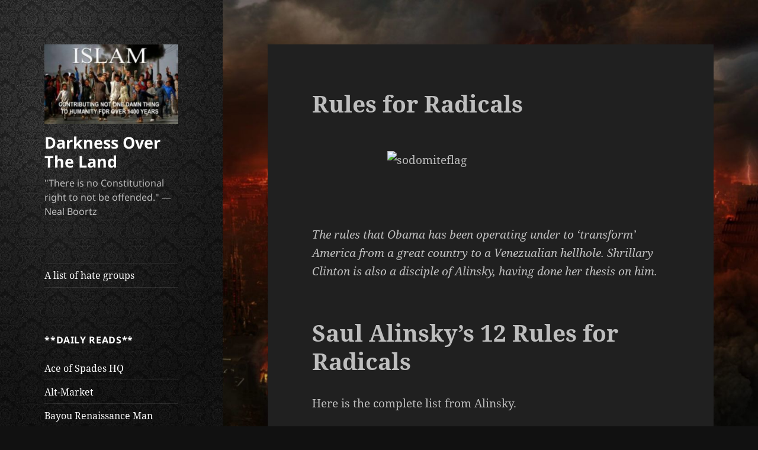

--- FILE ---
content_type: text/html; charset=UTF-8
request_url: https://darknessovertheland.com/?page_id=1077
body_size: 15944
content:
<!DOCTYPE html>
<html lang="en-US" class="no-js">
<head>
	<meta charset="UTF-8">
	<meta name="viewport" content="width=device-width">
	<link rel="profile" href="https://gmpg.org/xfn/11">
	<link rel="pingback" href="https://darknessovertheland.com/xmlrpc.php">
	<script>(function(html){html.className = html.className.replace(/\bno-js\b/,'js')})(document.documentElement);</script>
<title>Rules for Radicals &#8211; Darkness Over The Land</title>
<meta name='robots' content='max-image-preview:large' />
<link rel="alternate" type="application/rss+xml" title="Darkness Over The Land &raquo; Feed" href="https://darknessovertheland.com/?feed=rss2" />
<link rel="alternate" type="application/rss+xml" title="Darkness Over The Land &raquo; Comments Feed" href="https://darknessovertheland.com/?feed=comments-rss2" />
<link rel="alternate" title="oEmbed (JSON)" type="application/json+oembed" href="https://darknessovertheland.com/index.php?rest_route=%2Foembed%2F1.0%2Fembed&#038;url=https%3A%2F%2Fdarknessovertheland.com%2F%3Fpage_id%3D1077" />
<link rel="alternate" title="oEmbed (XML)" type="text/xml+oembed" href="https://darknessovertheland.com/index.php?rest_route=%2Foembed%2F1.0%2Fembed&#038;url=https%3A%2F%2Fdarknessovertheland.com%2F%3Fpage_id%3D1077&#038;format=xml" />
<style id='wp-img-auto-sizes-contain-inline-css'>
img:is([sizes=auto i],[sizes^="auto," i]){contain-intrinsic-size:3000px 1500px}
/*# sourceURL=wp-img-auto-sizes-contain-inline-css */
</style>
<style id='wp-emoji-styles-inline-css'>

	img.wp-smiley, img.emoji {
		display: inline !important;
		border: none !important;
		box-shadow: none !important;
		height: 1em !important;
		width: 1em !important;
		margin: 0 0.07em !important;
		vertical-align: -0.1em !important;
		background: none !important;
		padding: 0 !important;
	}
/*# sourceURL=wp-emoji-styles-inline-css */
</style>
<style id='wp-block-library-inline-css'>
:root{--wp-block-synced-color:#7a00df;--wp-block-synced-color--rgb:122,0,223;--wp-bound-block-color:var(--wp-block-synced-color);--wp-editor-canvas-background:#ddd;--wp-admin-theme-color:#007cba;--wp-admin-theme-color--rgb:0,124,186;--wp-admin-theme-color-darker-10:#006ba1;--wp-admin-theme-color-darker-10--rgb:0,107,160.5;--wp-admin-theme-color-darker-20:#005a87;--wp-admin-theme-color-darker-20--rgb:0,90,135;--wp-admin-border-width-focus:2px}@media (min-resolution:192dpi){:root{--wp-admin-border-width-focus:1.5px}}.wp-element-button{cursor:pointer}:root .has-very-light-gray-background-color{background-color:#eee}:root .has-very-dark-gray-background-color{background-color:#313131}:root .has-very-light-gray-color{color:#eee}:root .has-very-dark-gray-color{color:#313131}:root .has-vivid-green-cyan-to-vivid-cyan-blue-gradient-background{background:linear-gradient(135deg,#00d084,#0693e3)}:root .has-purple-crush-gradient-background{background:linear-gradient(135deg,#34e2e4,#4721fb 50%,#ab1dfe)}:root .has-hazy-dawn-gradient-background{background:linear-gradient(135deg,#faaca8,#dad0ec)}:root .has-subdued-olive-gradient-background{background:linear-gradient(135deg,#fafae1,#67a671)}:root .has-atomic-cream-gradient-background{background:linear-gradient(135deg,#fdd79a,#004a59)}:root .has-nightshade-gradient-background{background:linear-gradient(135deg,#330968,#31cdcf)}:root .has-midnight-gradient-background{background:linear-gradient(135deg,#020381,#2874fc)}:root{--wp--preset--font-size--normal:16px;--wp--preset--font-size--huge:42px}.has-regular-font-size{font-size:1em}.has-larger-font-size{font-size:2.625em}.has-normal-font-size{font-size:var(--wp--preset--font-size--normal)}.has-huge-font-size{font-size:var(--wp--preset--font-size--huge)}.has-text-align-center{text-align:center}.has-text-align-left{text-align:left}.has-text-align-right{text-align:right}.has-fit-text{white-space:nowrap!important}#end-resizable-editor-section{display:none}.aligncenter{clear:both}.items-justified-left{justify-content:flex-start}.items-justified-center{justify-content:center}.items-justified-right{justify-content:flex-end}.items-justified-space-between{justify-content:space-between}.screen-reader-text{border:0;clip-path:inset(50%);height:1px;margin:-1px;overflow:hidden;padding:0;position:absolute;width:1px;word-wrap:normal!important}.screen-reader-text:focus{background-color:#ddd;clip-path:none;color:#444;display:block;font-size:1em;height:auto;left:5px;line-height:normal;padding:15px 23px 14px;text-decoration:none;top:5px;width:auto;z-index:100000}html :where(.has-border-color){border-style:solid}html :where([style*=border-top-color]){border-top-style:solid}html :where([style*=border-right-color]){border-right-style:solid}html :where([style*=border-bottom-color]){border-bottom-style:solid}html :where([style*=border-left-color]){border-left-style:solid}html :where([style*=border-width]){border-style:solid}html :where([style*=border-top-width]){border-top-style:solid}html :where([style*=border-right-width]){border-right-style:solid}html :where([style*=border-bottom-width]){border-bottom-style:solid}html :where([style*=border-left-width]){border-left-style:solid}html :where(img[class*=wp-image-]){height:auto;max-width:100%}:where(figure){margin:0 0 1em}html :where(.is-position-sticky){--wp-admin--admin-bar--position-offset:var(--wp-admin--admin-bar--height,0px)}@media screen and (max-width:600px){html :where(.is-position-sticky){--wp-admin--admin-bar--position-offset:0px}}

/*# sourceURL=wp-block-library-inline-css */
</style><style id='global-styles-inline-css'>
:root{--wp--preset--aspect-ratio--square: 1;--wp--preset--aspect-ratio--4-3: 4/3;--wp--preset--aspect-ratio--3-4: 3/4;--wp--preset--aspect-ratio--3-2: 3/2;--wp--preset--aspect-ratio--2-3: 2/3;--wp--preset--aspect-ratio--16-9: 16/9;--wp--preset--aspect-ratio--9-16: 9/16;--wp--preset--color--black: #000000;--wp--preset--color--cyan-bluish-gray: #abb8c3;--wp--preset--color--white: #fff;--wp--preset--color--pale-pink: #f78da7;--wp--preset--color--vivid-red: #cf2e2e;--wp--preset--color--luminous-vivid-orange: #ff6900;--wp--preset--color--luminous-vivid-amber: #fcb900;--wp--preset--color--light-green-cyan: #7bdcb5;--wp--preset--color--vivid-green-cyan: #00d084;--wp--preset--color--pale-cyan-blue: #8ed1fc;--wp--preset--color--vivid-cyan-blue: #0693e3;--wp--preset--color--vivid-purple: #9b51e0;--wp--preset--color--dark-gray: #111;--wp--preset--color--light-gray: #f1f1f1;--wp--preset--color--yellow: #f4ca16;--wp--preset--color--dark-brown: #352712;--wp--preset--color--medium-pink: #e53b51;--wp--preset--color--light-pink: #ffe5d1;--wp--preset--color--dark-purple: #2e2256;--wp--preset--color--purple: #674970;--wp--preset--color--blue-gray: #22313f;--wp--preset--color--bright-blue: #55c3dc;--wp--preset--color--light-blue: #e9f2f9;--wp--preset--gradient--vivid-cyan-blue-to-vivid-purple: linear-gradient(135deg,rgb(6,147,227) 0%,rgb(155,81,224) 100%);--wp--preset--gradient--light-green-cyan-to-vivid-green-cyan: linear-gradient(135deg,rgb(122,220,180) 0%,rgb(0,208,130) 100%);--wp--preset--gradient--luminous-vivid-amber-to-luminous-vivid-orange: linear-gradient(135deg,rgb(252,185,0) 0%,rgb(255,105,0) 100%);--wp--preset--gradient--luminous-vivid-orange-to-vivid-red: linear-gradient(135deg,rgb(255,105,0) 0%,rgb(207,46,46) 100%);--wp--preset--gradient--very-light-gray-to-cyan-bluish-gray: linear-gradient(135deg,rgb(238,238,238) 0%,rgb(169,184,195) 100%);--wp--preset--gradient--cool-to-warm-spectrum: linear-gradient(135deg,rgb(74,234,220) 0%,rgb(151,120,209) 20%,rgb(207,42,186) 40%,rgb(238,44,130) 60%,rgb(251,105,98) 80%,rgb(254,248,76) 100%);--wp--preset--gradient--blush-light-purple: linear-gradient(135deg,rgb(255,206,236) 0%,rgb(152,150,240) 100%);--wp--preset--gradient--blush-bordeaux: linear-gradient(135deg,rgb(254,205,165) 0%,rgb(254,45,45) 50%,rgb(107,0,62) 100%);--wp--preset--gradient--luminous-dusk: linear-gradient(135deg,rgb(255,203,112) 0%,rgb(199,81,192) 50%,rgb(65,88,208) 100%);--wp--preset--gradient--pale-ocean: linear-gradient(135deg,rgb(255,245,203) 0%,rgb(182,227,212) 50%,rgb(51,167,181) 100%);--wp--preset--gradient--electric-grass: linear-gradient(135deg,rgb(202,248,128) 0%,rgb(113,206,126) 100%);--wp--preset--gradient--midnight: linear-gradient(135deg,rgb(2,3,129) 0%,rgb(40,116,252) 100%);--wp--preset--gradient--dark-gray-gradient-gradient: linear-gradient(90deg, rgba(17,17,17,1) 0%, rgba(42,42,42,1) 100%);--wp--preset--gradient--light-gray-gradient: linear-gradient(90deg, rgba(241,241,241,1) 0%, rgba(215,215,215,1) 100%);--wp--preset--gradient--white-gradient: linear-gradient(90deg, rgba(255,255,255,1) 0%, rgba(230,230,230,1) 100%);--wp--preset--gradient--yellow-gradient: linear-gradient(90deg, rgba(244,202,22,1) 0%, rgba(205,168,10,1) 100%);--wp--preset--gradient--dark-brown-gradient: linear-gradient(90deg, rgba(53,39,18,1) 0%, rgba(91,67,31,1) 100%);--wp--preset--gradient--medium-pink-gradient: linear-gradient(90deg, rgba(229,59,81,1) 0%, rgba(209,28,51,1) 100%);--wp--preset--gradient--light-pink-gradient: linear-gradient(90deg, rgba(255,229,209,1) 0%, rgba(255,200,158,1) 100%);--wp--preset--gradient--dark-purple-gradient: linear-gradient(90deg, rgba(46,34,86,1) 0%, rgba(66,48,123,1) 100%);--wp--preset--gradient--purple-gradient: linear-gradient(90deg, rgba(103,73,112,1) 0%, rgba(131,93,143,1) 100%);--wp--preset--gradient--blue-gray-gradient: linear-gradient(90deg, rgba(34,49,63,1) 0%, rgba(52,75,96,1) 100%);--wp--preset--gradient--bright-blue-gradient: linear-gradient(90deg, rgba(85,195,220,1) 0%, rgba(43,180,211,1) 100%);--wp--preset--gradient--light-blue-gradient: linear-gradient(90deg, rgba(233,242,249,1) 0%, rgba(193,218,238,1) 100%);--wp--preset--font-size--small: 13px;--wp--preset--font-size--medium: 20px;--wp--preset--font-size--large: 36px;--wp--preset--font-size--x-large: 42px;--wp--preset--spacing--20: 0.44rem;--wp--preset--spacing--30: 0.67rem;--wp--preset--spacing--40: 1rem;--wp--preset--spacing--50: 1.5rem;--wp--preset--spacing--60: 2.25rem;--wp--preset--spacing--70: 3.38rem;--wp--preset--spacing--80: 5.06rem;--wp--preset--shadow--natural: 6px 6px 9px rgba(0, 0, 0, 0.2);--wp--preset--shadow--deep: 12px 12px 50px rgba(0, 0, 0, 0.4);--wp--preset--shadow--sharp: 6px 6px 0px rgba(0, 0, 0, 0.2);--wp--preset--shadow--outlined: 6px 6px 0px -3px rgb(255, 255, 255), 6px 6px rgb(0, 0, 0);--wp--preset--shadow--crisp: 6px 6px 0px rgb(0, 0, 0);}:where(.is-layout-flex){gap: 0.5em;}:where(.is-layout-grid){gap: 0.5em;}body .is-layout-flex{display: flex;}.is-layout-flex{flex-wrap: wrap;align-items: center;}.is-layout-flex > :is(*, div){margin: 0;}body .is-layout-grid{display: grid;}.is-layout-grid > :is(*, div){margin: 0;}:where(.wp-block-columns.is-layout-flex){gap: 2em;}:where(.wp-block-columns.is-layout-grid){gap: 2em;}:where(.wp-block-post-template.is-layout-flex){gap: 1.25em;}:where(.wp-block-post-template.is-layout-grid){gap: 1.25em;}.has-black-color{color: var(--wp--preset--color--black) !important;}.has-cyan-bluish-gray-color{color: var(--wp--preset--color--cyan-bluish-gray) !important;}.has-white-color{color: var(--wp--preset--color--white) !important;}.has-pale-pink-color{color: var(--wp--preset--color--pale-pink) !important;}.has-vivid-red-color{color: var(--wp--preset--color--vivid-red) !important;}.has-luminous-vivid-orange-color{color: var(--wp--preset--color--luminous-vivid-orange) !important;}.has-luminous-vivid-amber-color{color: var(--wp--preset--color--luminous-vivid-amber) !important;}.has-light-green-cyan-color{color: var(--wp--preset--color--light-green-cyan) !important;}.has-vivid-green-cyan-color{color: var(--wp--preset--color--vivid-green-cyan) !important;}.has-pale-cyan-blue-color{color: var(--wp--preset--color--pale-cyan-blue) !important;}.has-vivid-cyan-blue-color{color: var(--wp--preset--color--vivid-cyan-blue) !important;}.has-vivid-purple-color{color: var(--wp--preset--color--vivid-purple) !important;}.has-black-background-color{background-color: var(--wp--preset--color--black) !important;}.has-cyan-bluish-gray-background-color{background-color: var(--wp--preset--color--cyan-bluish-gray) !important;}.has-white-background-color{background-color: var(--wp--preset--color--white) !important;}.has-pale-pink-background-color{background-color: var(--wp--preset--color--pale-pink) !important;}.has-vivid-red-background-color{background-color: var(--wp--preset--color--vivid-red) !important;}.has-luminous-vivid-orange-background-color{background-color: var(--wp--preset--color--luminous-vivid-orange) !important;}.has-luminous-vivid-amber-background-color{background-color: var(--wp--preset--color--luminous-vivid-amber) !important;}.has-light-green-cyan-background-color{background-color: var(--wp--preset--color--light-green-cyan) !important;}.has-vivid-green-cyan-background-color{background-color: var(--wp--preset--color--vivid-green-cyan) !important;}.has-pale-cyan-blue-background-color{background-color: var(--wp--preset--color--pale-cyan-blue) !important;}.has-vivid-cyan-blue-background-color{background-color: var(--wp--preset--color--vivid-cyan-blue) !important;}.has-vivid-purple-background-color{background-color: var(--wp--preset--color--vivid-purple) !important;}.has-black-border-color{border-color: var(--wp--preset--color--black) !important;}.has-cyan-bluish-gray-border-color{border-color: var(--wp--preset--color--cyan-bluish-gray) !important;}.has-white-border-color{border-color: var(--wp--preset--color--white) !important;}.has-pale-pink-border-color{border-color: var(--wp--preset--color--pale-pink) !important;}.has-vivid-red-border-color{border-color: var(--wp--preset--color--vivid-red) !important;}.has-luminous-vivid-orange-border-color{border-color: var(--wp--preset--color--luminous-vivid-orange) !important;}.has-luminous-vivid-amber-border-color{border-color: var(--wp--preset--color--luminous-vivid-amber) !important;}.has-light-green-cyan-border-color{border-color: var(--wp--preset--color--light-green-cyan) !important;}.has-vivid-green-cyan-border-color{border-color: var(--wp--preset--color--vivid-green-cyan) !important;}.has-pale-cyan-blue-border-color{border-color: var(--wp--preset--color--pale-cyan-blue) !important;}.has-vivid-cyan-blue-border-color{border-color: var(--wp--preset--color--vivid-cyan-blue) !important;}.has-vivid-purple-border-color{border-color: var(--wp--preset--color--vivid-purple) !important;}.has-vivid-cyan-blue-to-vivid-purple-gradient-background{background: var(--wp--preset--gradient--vivid-cyan-blue-to-vivid-purple) !important;}.has-light-green-cyan-to-vivid-green-cyan-gradient-background{background: var(--wp--preset--gradient--light-green-cyan-to-vivid-green-cyan) !important;}.has-luminous-vivid-amber-to-luminous-vivid-orange-gradient-background{background: var(--wp--preset--gradient--luminous-vivid-amber-to-luminous-vivid-orange) !important;}.has-luminous-vivid-orange-to-vivid-red-gradient-background{background: var(--wp--preset--gradient--luminous-vivid-orange-to-vivid-red) !important;}.has-very-light-gray-to-cyan-bluish-gray-gradient-background{background: var(--wp--preset--gradient--very-light-gray-to-cyan-bluish-gray) !important;}.has-cool-to-warm-spectrum-gradient-background{background: var(--wp--preset--gradient--cool-to-warm-spectrum) !important;}.has-blush-light-purple-gradient-background{background: var(--wp--preset--gradient--blush-light-purple) !important;}.has-blush-bordeaux-gradient-background{background: var(--wp--preset--gradient--blush-bordeaux) !important;}.has-luminous-dusk-gradient-background{background: var(--wp--preset--gradient--luminous-dusk) !important;}.has-pale-ocean-gradient-background{background: var(--wp--preset--gradient--pale-ocean) !important;}.has-electric-grass-gradient-background{background: var(--wp--preset--gradient--electric-grass) !important;}.has-midnight-gradient-background{background: var(--wp--preset--gradient--midnight) !important;}.has-small-font-size{font-size: var(--wp--preset--font-size--small) !important;}.has-medium-font-size{font-size: var(--wp--preset--font-size--medium) !important;}.has-large-font-size{font-size: var(--wp--preset--font-size--large) !important;}.has-x-large-font-size{font-size: var(--wp--preset--font-size--x-large) !important;}
/*# sourceURL=global-styles-inline-css */
</style>

<style id='classic-theme-styles-inline-css'>
/*! This file is auto-generated */
.wp-block-button__link{color:#fff;background-color:#32373c;border-radius:9999px;box-shadow:none;text-decoration:none;padding:calc(.667em + 2px) calc(1.333em + 2px);font-size:1.125em}.wp-block-file__button{background:#32373c;color:#fff;text-decoration:none}
/*# sourceURL=/wp-includes/css/classic-themes.min.css */
</style>
<link rel='stylesheet' id='twentyfifteen-fonts-css' href='https://darknessovertheland.com/wp-content/themes/twentyfifteen/assets/fonts/noto-sans-plus-noto-serif-plus-inconsolata.css?ver=20230328' media='all' />
<link rel='stylesheet' id='genericons-css' href='https://darknessovertheland.com/wp-content/themes/twentyfifteen/genericons/genericons.css?ver=20201026' media='all' />
<link rel='stylesheet' id='twentyfifteen-style-css' href='https://darknessovertheland.com/wp-content/themes/twentyfifteen/style.css?ver=20240716' media='all' />
<style id='twentyfifteen-style-inline-css'>
	/* Color Scheme */

	/* Background Color */
	body {
		background-color: #111111;
	}

	/* Sidebar Background Color */
	body:before,
	.site-header {
		background-color: #202020;
	}

	/* Box Background Color */
	.post-navigation,
	.pagination,
	.secondary,
	.site-footer,
	.hentry,
	.page-header,
	.page-content,
	.comments-area,
	.widecolumn {
		background-color: #202020;
	}

	/* Box Background Color */
	button,
	input[type="button"],
	input[type="reset"],
	input[type="submit"],
	.pagination .prev,
	.pagination .next,
	.widget_calendar tbody a,
	.widget_calendar tbody a:hover,
	.widget_calendar tbody a:focus,
	.page-links a,
	.page-links a:hover,
	.page-links a:focus,
	.sticky-post {
		color: #202020;
	}

	/* Main Text Color */
	button,
	input[type="button"],
	input[type="reset"],
	input[type="submit"],
	.pagination .prev,
	.pagination .next,
	.widget_calendar tbody a,
	.page-links a,
	.sticky-post {
		background-color: #bebebe;
	}

	/* Main Text Color */
	body,
	blockquote cite,
	blockquote small,
	a,
	.dropdown-toggle:after,
	.image-navigation a:hover,
	.image-navigation a:focus,
	.comment-navigation a:hover,
	.comment-navigation a:focus,
	.widget-title,
	.entry-footer a:hover,
	.entry-footer a:focus,
	.comment-metadata a:hover,
	.comment-metadata a:focus,
	.pingback .edit-link a:hover,
	.pingback .edit-link a:focus,
	.comment-list .reply a:hover,
	.comment-list .reply a:focus,
	.site-info a:hover,
	.site-info a:focus {
		color: #bebebe;
	}

	/* Main Text Color */
	.entry-content a,
	.entry-summary a,
	.page-content a,
	.comment-content a,
	.pingback .comment-body > a,
	.author-description a,
	.taxonomy-description a,
	.textwidget a,
	.entry-footer a:hover,
	.comment-metadata a:hover,
	.pingback .edit-link a:hover,
	.comment-list .reply a:hover,
	.site-info a:hover {
		border-color: #bebebe;
	}

	/* Secondary Text Color */
	button:hover,
	button:focus,
	input[type="button"]:hover,
	input[type="button"]:focus,
	input[type="reset"]:hover,
	input[type="reset"]:focus,
	input[type="submit"]:hover,
	input[type="submit"]:focus,
	.pagination .prev:hover,
	.pagination .prev:focus,
	.pagination .next:hover,
	.pagination .next:focus,
	.widget_calendar tbody a:hover,
	.widget_calendar tbody a:focus,
	.page-links a:hover,
	.page-links a:focus {
		background-color: rgba( 190, 190, 190, 0.7);
	}

	/* Secondary Text Color */
	blockquote,
	a:hover,
	a:focus,
	.main-navigation .menu-item-description,
	.post-navigation .meta-nav,
	.post-navigation a:hover .post-title,
	.post-navigation a:focus .post-title,
	.image-navigation,
	.image-navigation a,
	.comment-navigation,
	.comment-navigation a,
	.widget,
	.author-heading,
	.entry-footer,
	.entry-footer a,
	.taxonomy-description,
	.page-links > .page-links-title,
	.entry-caption,
	.comment-author,
	.comment-metadata,
	.comment-metadata a,
	.pingback .edit-link,
	.pingback .edit-link a,
	.post-password-form label,
	.comment-form label,
	.comment-notes,
	.comment-awaiting-moderation,
	.logged-in-as,
	.form-allowed-tags,
	.no-comments,
	.site-info,
	.site-info a,
	.wp-caption-text,
	.gallery-caption,
	.comment-list .reply a,
	.widecolumn label,
	.widecolumn .mu_register label {
		color: rgba( 190, 190, 190, 0.7);
	}

	/* Secondary Text Color */
	blockquote,
	.logged-in-as a:hover,
	.comment-author a:hover {
		border-color: rgba( 190, 190, 190, 0.7);
	}

	/* Border Color */
	hr,
	.dropdown-toggle:hover,
	.dropdown-toggle:focus {
		background-color: rgba( 190, 190, 190, 0.1);
	}

	/* Border Color */
	pre,
	abbr[title],
	table,
	th,
	td,
	input,
	textarea,
	.main-navigation ul,
	.main-navigation li,
	.post-navigation,
	.post-navigation div + div,
	.pagination,
	.comment-navigation,
	.widget li,
	.widget_categories .children,
	.widget_nav_menu .sub-menu,
	.widget_pages .children,
	.site-header,
	.site-footer,
	.hentry + .hentry,
	.author-info,
	.entry-content .page-links a,
	.page-links > span,
	.page-header,
	.comments-area,
	.comment-list + .comment-respond,
	.comment-list article,
	.comment-list .pingback,
	.comment-list .trackback,
	.comment-list .reply a,
	.no-comments {
		border-color: rgba( 190, 190, 190, 0.1);
	}

	/* Border Focus Color */
	a:focus,
	button:focus,
	input:focus {
		outline-color: rgba( 190, 190, 190, 0.3);
	}

	input:focus,
	textarea:focus {
		border-color: rgba( 190, 190, 190, 0.3);
	}

	/* Sidebar Link Color */
	.secondary-toggle:before {
		color: #bebebe;
	}

	.site-title a,
	.site-description {
		color: #bebebe;
	}

	/* Sidebar Text Color */
	.site-title a:hover,
	.site-title a:focus {
		color: rgba( 190, 190, 190, 0.7);
	}

	/* Sidebar Border Color */
	.secondary-toggle {
		border-color: rgba( 190, 190, 190, 0.1);
	}

	/* Sidebar Border Focus Color */
	.secondary-toggle:hover,
	.secondary-toggle:focus {
		border-color: rgba( 190, 190, 190, 0.3);
	}

	.site-title a {
		outline-color: rgba( 190, 190, 190, 0.3);
	}

	/* Meta Background Color */
	.entry-footer {
		background-color: #1b1b1b;
	}

	@media screen and (min-width: 38.75em) {
		/* Main Text Color */
		.page-header {
			border-color: #bebebe;
		}
	}

	@media screen and (min-width: 59.6875em) {
		/* Make sure its transparent on desktop */
		.site-header,
		.secondary {
			background-color: transparent;
		}

		/* Sidebar Background Color */
		.widget button,
		.widget input[type="button"],
		.widget input[type="reset"],
		.widget input[type="submit"],
		.widget_calendar tbody a,
		.widget_calendar tbody a:hover,
		.widget_calendar tbody a:focus {
			color: #202020;
		}

		/* Sidebar Link Color */
		.secondary a,
		.dropdown-toggle:after,
		.widget-title,
		.widget blockquote cite,
		.widget blockquote small {
			color: #bebebe;
		}

		.widget button,
		.widget input[type="button"],
		.widget input[type="reset"],
		.widget input[type="submit"],
		.widget_calendar tbody a {
			background-color: #bebebe;
		}

		.textwidget a {
			border-color: #bebebe;
		}

		/* Sidebar Text Color */
		.secondary a:hover,
		.secondary a:focus,
		.main-navigation .menu-item-description,
		.widget,
		.widget blockquote,
		.widget .wp-caption-text,
		.widget .gallery-caption {
			color: rgba( 190, 190, 190, 0.7);
		}

		.widget button:hover,
		.widget button:focus,
		.widget input[type="button"]:hover,
		.widget input[type="button"]:focus,
		.widget input[type="reset"]:hover,
		.widget input[type="reset"]:focus,
		.widget input[type="submit"]:hover,
		.widget input[type="submit"]:focus,
		.widget_calendar tbody a:hover,
		.widget_calendar tbody a:focus {
			background-color: rgba( 190, 190, 190, 0.7);
		}

		.widget blockquote {
			border-color: rgba( 190, 190, 190, 0.7);
		}

		/* Sidebar Border Color */
		.main-navigation ul,
		.main-navigation li,
		.widget input,
		.widget textarea,
		.widget table,
		.widget th,
		.widget td,
		.widget pre,
		.widget li,
		.widget_categories .children,
		.widget_nav_menu .sub-menu,
		.widget_pages .children,
		.widget abbr[title] {
			border-color: rgba( 190, 190, 190, 0.1);
		}

		.dropdown-toggle:hover,
		.dropdown-toggle:focus,
		.widget hr {
			background-color: rgba( 190, 190, 190, 0.1);
		}

		.widget input:focus,
		.widget textarea:focus {
			border-color: rgba( 190, 190, 190, 0.3);
		}

		.sidebar a:focus,
		.dropdown-toggle:focus {
			outline-color: rgba( 190, 190, 190, 0.3);
		}
	}

		/* Custom Sidebar Text Color */
		.site-title a,
		.site-description,
		.secondary-toggle:before {
			color: #ffffff;
		}

		.site-title a:hover,
		.site-title a:focus {
			color: rgba( 255, 255, 255, 0.7);
		}

		.secondary-toggle {
			border-color: rgba( 255, 255, 255, 0.1);
		}

		.secondary-toggle:hover,
		.secondary-toggle:focus {
			border-color: rgba( 255, 255, 255, 0.3);
		}

		.site-title a {
			outline-color: rgba( 255, 255, 255, 0.3);
		}

		@media screen and (min-width: 59.6875em) {
			.secondary a,
			.dropdown-toggle:after,
			.widget-title,
			.widget blockquote cite,
			.widget blockquote small {
				color: #ffffff;
			}

			.widget button,
			.widget input[type="button"],
			.widget input[type="reset"],
			.widget input[type="submit"],
			.widget_calendar tbody a {
				background-color: #ffffff;
			}

			.textwidget a {
				border-color: #ffffff;
			}

			.secondary a:hover,
			.secondary a:focus,
			.main-navigation .menu-item-description,
			.widget,
			.widget blockquote,
			.widget .wp-caption-text,
			.widget .gallery-caption {
				color: rgba( 255, 255, 255, 0.7);
			}

			.widget button:hover,
			.widget button:focus,
			.widget input[type="button"]:hover,
			.widget input[type="button"]:focus,
			.widget input[type="reset"]:hover,
			.widget input[type="reset"]:focus,
			.widget input[type="submit"]:hover,
			.widget input[type="submit"]:focus,
			.widget_calendar tbody a:hover,
			.widget_calendar tbody a:focus {
				background-color: rgba( 255, 255, 255, 0.7);
			}

			.widget blockquote {
				border-color: rgba( 255, 255, 255, 0.7);
			}

			.main-navigation ul,
			.main-navigation li,
			.secondary-toggle,
			.widget input,
			.widget textarea,
			.widget table,
			.widget th,
			.widget td,
			.widget pre,
			.widget li,
			.widget_categories .children,
			.widget_nav_menu .sub-menu,
			.widget_pages .children,
			.widget abbr[title] {
				border-color: rgba( 255, 255, 255, 0.1);
			}

			.dropdown-toggle:hover,
			.dropdown-toggle:focus,
			.widget hr {
				background-color: rgba( 255, 255, 255, 0.1);
			}

			.widget input:focus,
			.widget textarea:focus {
				border-color: rgba( 255, 255, 255, 0.3);
			}

			.sidebar a:focus,
			.dropdown-toggle:focus {
				outline-color: rgba( 255, 255, 255, 0.3);
			}
		}
	
/*# sourceURL=twentyfifteen-style-inline-css */
</style>
<link rel='stylesheet' id='twentyfifteen-block-style-css' href='https://darknessovertheland.com/wp-content/themes/twentyfifteen/css/blocks.css?ver=20240609' media='all' />
<script src="https://darknessovertheland.com/wp-includes/js/jquery/jquery.min.js?ver=3.7.1" id="jquery-core-js"></script>
<script src="https://darknessovertheland.com/wp-includes/js/jquery/jquery-migrate.min.js?ver=3.4.1" id="jquery-migrate-js"></script>
<script id="twentyfifteen-script-js-extra">
var screenReaderText = {"expand":"\u003Cspan class=\"screen-reader-text\"\u003Eexpand child menu\u003C/span\u003E","collapse":"\u003Cspan class=\"screen-reader-text\"\u003Ecollapse child menu\u003C/span\u003E"};
//# sourceURL=twentyfifteen-script-js-extra
</script>
<script src="https://darknessovertheland.com/wp-content/themes/twentyfifteen/js/functions.js?ver=20221101" id="twentyfifteen-script-js" defer data-wp-strategy="defer"></script>
<link rel="https://api.w.org/" href="https://darknessovertheland.com/index.php?rest_route=/" /><link rel="alternate" title="JSON" type="application/json" href="https://darknessovertheland.com/index.php?rest_route=/wp/v2/pages/1077" /><link rel="EditURI" type="application/rsd+xml" title="RSD" href="https://darknessovertheland.com/xmlrpc.php?rsd" />
<link rel="canonical" href="https://darknessovertheland.com/?page_id=1077" />
		<style type="text/css" id="twentyfifteen-header-css">
				.site-header {

			/*
			 * No shorthand so the Customizer can override individual properties.
			 * @see https://core.trac.wordpress.org/ticket/31460
			 */
			background-image: url(https://darknessovertheland.com/wp-content/uploads/2022/01/cropped-Dark-pattern.jpg);
			background-repeat: no-repeat;
			background-position: 50% 50%;
			-webkit-background-size: cover;
			-moz-background-size:    cover;
			-o-background-size:      cover;
			background-size:         cover;
		}

		@media screen and (min-width: 59.6875em) {
			body:before {

				/*
				 * No shorthand so the Customizer can override individual properties.
				 * @see https://core.trac.wordpress.org/ticket/31460
				 */
				background-image: url(https://darknessovertheland.com/wp-content/uploads/2022/01/cropped-Dark-pattern.jpg);
				background-repeat: no-repeat;
				background-position: 100% 50%;
				-webkit-background-size: cover;
				-moz-background-size:    cover;
				-o-background-size:      cover;
				background-size:         cover;
				border-right: 0;
			}

			.site-header {
				background: transparent;
			}
		}
				</style>
		<style id="custom-background-css">
body.custom-background { background-image: url("https://darknessovertheland.com/wp-content/uploads/2022/01/Burning-City.jpg"); background-position: left top; background-size: cover; background-repeat: repeat; background-attachment: fixed; }
</style>
	</head>

<body data-rsssl=1 class="wp-singular page-template-default page page-id-1077 custom-background wp-custom-logo wp-embed-responsive wp-theme-twentyfifteen">
<div id="page" class="hfeed site">
	<a class="skip-link screen-reader-text" href="#content">
		Skip to content	</a>

	<div id="sidebar" class="sidebar">
		<header id="masthead" class="site-header">
			<div class="site-branding">
				<a href="https://darknessovertheland.com/" class="custom-logo-link" rel="home"><img width="248" height="147" src="https://darknessovertheland.com/wp-content/uploads/2022/01/cropped-islam-contributions.jpg" class="custom-logo" alt="Darkness Over The Land" decoding="async" /></a>						<p class="site-title"><a href="https://darknessovertheland.com/" rel="home">Darkness Over The Land</a></p>
												<p class="site-description">&quot;There is no Constitutional right to not be offended.&quot; — Neal Boortz</p>
										<button class="secondary-toggle">Menu and widgets</button>
			</div><!-- .site-branding -->
		</header><!-- .site-header -->

			<div id="secondary" class="secondary">

					<nav id="site-navigation" class="main-navigation">
				<div class="menu-daily-reads-container"><ul id="menu-daily-reads" class="nav-menu"><li id="menu-item-5589" class="menu-item menu-item-type-post_type menu-item-object-page menu-item-5589"><a href="https://darknessovertheland.com/?page_id=3233">A list of hate groups</a></li>
</ul></div>			</nav><!-- .main-navigation -->
		
		
					<div id="widget-area" class="widget-area" role="complementary">
				<aside id="linkcat-133" class="widget widget_links"><h2 class="widget-title">**Daily Reads**</h2>
	<ul class='xoxo blogroll'>
<li><a href="http://ace.mu.nu/" target="_blank">Ace of Spades HQ</a></li>
<li><a href="https://alt-market.us/" target="_blank">Alt-Market</a></li>
<li><a href="https://bayourenaissanceman.blogspot.com/" title="The idle musings of a former military man, former computer geek, medically retired pastor and now full-time writer. Contents guaranteed to offend the politically correct and anal-retentive from time to time. My approach to life is that it should be taken " target="_blank">Bayou Renaissance Man</a></li>
<li><a href="https://citizenfreepress.com/" target="_blank">Citizen Free Press</a></li>
<li><a href="https://pjmedia.com/instapundit/" target="_blank">Instapundit</a></li>
<li><a href="https://www.kimdutoit.com/" target="_blank">Splendid Isolation</a></li>
<li><a href="https://thelibertydaily.com/" target="_blank">The Liberty Daily</a></li>
<li><a href="http://theothermccain.com/" target="_blank">The Other McCain</a></li>

	</ul>
</aside>
<aside id="linkcat-283" class="widget widget_links"><h2 class="widget-title">**Podcasts**</h2>
	<ul class='xoxo blogroll'>
<li><a href="https://cthulhupodcast.blogspot.com/" title="This show is inspired by the writings of H.P. Lovecraft and his Cthulhu Mythos." target="_blank">Cthulhu Podcast</a></li>
<li><a href="https://www.youtube.com/playlist?list=PL-Q53k5K1cN4179JQGnpRsdDy_3opvx-v" target="_blank">Everyday Homesteading</a></li>
<li><a href="https://www.youtube.com/playlist?list=PLiCk2I6PXl5r8uDgGQpwk1-MpTOTZbHoZ" target="_blank">Mike Rowe &#8211; Dirty Jobs</a></li>
<li><a href="https://www.youtube.com/playlist?list=PL0k1L4404P485sEaZxxoms3311aEn3O21" target="_blank">Mike Rowe &#8211; The Way I Heard It</a></li>
<li><a href="https://www.youtube.com/@talkingscripture/podcasts" title="Join hosts Mike Day and Bryce Dunford as they illustrate relevance and discuss ideas for understanding and applying the scriptures in your weekly study of Come, Follow Me." target="_blank">Talking Scriptures Podcast</a></li>
<li><a href="https://www.artofmanliness.com/podcast/" title="The Art of Manliness Podcast is a podcast that aims to help men become better men." target="_blank">The AOM Podcast</a></li>
<li><a href="https://timcast.com/" title="News, Politics, Culture Podcast" target="_blank">Timcast</a></li>
<li><a href="https://www.youtube.com/@WriterDojo/podcasts" title="The WriterDojo is different than most other writing advice podcasts out there- our primary purpose is to cut through all the bad advice and help you tell stories that people want to read (&amp; get you paid in the process.)" target="_blank">WriterDojo</a></li>
<li><a href="https://www.youtube.com/@YanasaTV/videos" target="_blank">Yanasa TV</a></li>

	</ul>
</aside>
<aside id="linkcat-179" class="widget widget_links"><h2 class="widget-title">*Homesteading*</h2>
	<ul class='xoxo blogroll'>
<li><a href="https://www.amish365.com/" target="_blank">Amish 365</a></li>
<li><a href="https://www.ana-white.com/" target="_blank">Ana White</a></li>
<li><a href="https://www.anneofalltrades.com/" target="_blank">Anne of All Trades</a></li>
<li><a href="https://www.youtube.com/@clvoldepisodes" target="_blank">CLV (YouTube)</a></li>
<li><a href="https://www.schneiderpeeps.com/" target="_blank">Creative Simple Living</a></li>
<li><a href="https://culturesforhealth.com/" target="_blank">Cultures For Health</a></li>
<li><a href="https://thesurvivalgardener.com/" target="_blank">David the Good</a></li>
<li><a href="https://www.youtube.com/@davidthegood/videos" target="_blank">David the Good (YouTube)</a></li>
<li><a href="https://deepgreenpermaculture.com/2010/11/26/starting-your-permaculture-garden/" target="_blank">Deep Green Permaculture</a></li>
<li><a href="https://deeprootsathome.com/" target="_blank">Deep Roots At Home</a></li>
<li><a href="https://extension.missouri.edu/" target="_blank">Extension; University of Missouri</a></li>
<li><a href="https://www.youtube.com/@farmhandscompanion/featured" target="_blank">farmhandscompanion (YouTube)</a></li>
<li><a href="https://www.forgottenwayfarms.com/" target="_blank">Forgotten Way Farms</a></li>
<li><a href="https://forjars.co/" title="canning supplies" target="_blank">ForJars</a></li>
<li><a href="https://www.gardenbetty.com/" target="_blank">Garden Betty</a></li>
<li><a href="https://www.gardensillustrated.com/" target="_blank">Gardens Illustrated</a></li>
<li><a href="https://www.grit.com/" target="_blank">Grit</a></li>
<li><a href="https://www.homestead-acres.com/" target="_blank">Homestead Acres</a></li>
<li><a href="https://www.homesteadersupply.com/index.php?main_page=index" target="_blank">Homesteader&#039;s Supply</a></li>
<li><a href="https://homesteadingfamily.com/" target="_blank">Homesteading Family</a></li>
<li><a href="https://www.youtube.com/@HomesteadingFamily" target="_blank">Homesteading Family (YouTube)</a></li>
<li><a href="https://www.horizontalhive.com/index.shtml" target="_blank">Horizontal Hive</a></li>
<li><a href="https://hosstools.com/" target="_blank">Hoss Tools</a></li>
<li><a href="https://www.youtube.com/@HuwRichards" target="_blank">Huw Richards (YouTube)</a></li>
<li><a href="https://www.lakecountrygardens.net/" target="_blank">Lake Country Gardens</a></li>
<li><a href="https://www.facebook.com/profile.php?id=61551651046007" target="_blank">Lake Country Gardens (Facebook)</a></li>
<li><a href="https://www.littlehouseliving.com/" target="_blank">Little House Living</a></li>
<li><a href="https://mdc.mo.gov/" target="_blank">Missouri Dept. of Conservation</a></li>
<li><a href="https://www.youtube.com/channel/UChit3QKk051fCsqliwVrbuQ" target="_blank">Off Grid with Doug &amp; Stacey (YouTube)</a></li>
<li><a href="https://offgridwithdougandstacy.com/" target="_blank">Off Grid with Doug &amp; Stacy</a></li>
<li><a href="https://www.almanac.com/" target="_blank">Old Farmer&#039;s Almanac</a></li>
<li><a href="https://www.peasantwaysformoderndays.com/" target="_blank">Peasant Ways for Modern Days</a></li>
<li><a href="https://identify.plantnet.org/" title="Pl@ntNet is a tool to help to identify plants with pictures." target="_blank">PlantNet</a></li>
<li><a href="https://practicalselfreliance.com/" target="_blank">Practical Self Reliance</a></li>
<li><a href="https://preservingtoday.com/" target="_blank">Preserving Today</a></li>
<li><a href="https://savvygardening.com/" target="_blank">Savvy Gardening</a></li>
<li><a href="https://scythesupply.com/" target="_blank">Scythe Supply</a></li>
<li><a href="https://selfsufficientprojects.com/" target="_blank">Self-Sufficient Projects</a></li>
<li><a href="https://www.youtube.com/@StoneyAcresGardening" target="_blank">Stoney Acres Gardening YouTube Channel</a></li>
<li><a href="https://www.strongtie.com/homeowners" target="_blank">Strong-Tie DIY</a></li>
<li><a href="https://www.tenthacrefarm.com/" target="_blank">Tenth Acre Farm</a></li>
<li><a href="https://hqproductreviews.com/?arsae=https%3A%2F%2Fwww.theartofdoingstuff.com" target="_blank">The Art of Doing Stuff</a></li>
<li><a href="https://theownerbuildernetwork.co/" target="_blank">The Owner-Builder Network</a></li>
<li><a href="https://thepracticalherbalist.com/" target="_blank">The Practical Herbalist</a></li>
<li><a href="https://www.theprairiehomestead.com/" target="_blank">The Prairie Homestead</a></li>
<li><a href="https://www.thespruce.com/" target="_blank">The Spruce</a></li>
<li><a href="https://www.youtube.com/@townsends" title="A channel dedicated to exploring the 18th Century lifestyle" target="_blank">The Townsends (YouTube)</a></li>
<li><a href="https://www.tnnursery.net/" target="_blank">TN Nursery</a></li>
<li><a href="https://www.trueleafmarket.com/" target="_blank">True Leaf Market</a></li>

	</ul>
</aside>
<aside id="linkcat-132" class="widget widget_links"><h2 class="widget-title">*News*</h2>
	<ul class='xoxo blogroll'>
<li><a href="https://www.1stheadlines.com/index.htm" target="_blank">1stHeadlines-Breaking News</a></li>
<li><a href="https://x.com/RealAlexJones" target="_blank">Alex Jones</a></li>
<li><a href="https://bearingarms.com/" target="_blank">Bearing Arms</a></li>
<li><a href="https://gatesofvienna.net/" target="_blank">Gates of Vienna</a></li>
<li><a href="https://www.illegalaliencrimereport.com/" target="_blank">Illegal Alien Crime Report</a></li>
<li><a href="https://x.com/JamesOKeefeIII" target="_blank">James O&#039;Keefe</a></li>
<li><a href="https://jewishworldreview.com/" target="_blank">Jewish World Review</a></li>
<li><a href="https://www.naturalnews.com/index.html#" target="_blank">Natural News</a></li>
<li><a href="https://rairfoundation.com/" target="_blank">RAIR Foundation</a></li>
<li><a href="http://www.danielgreenfield.org/" target="_blank">Sultan Knish</a></li>
<li><a href="https://www.theepochtimes.com/" target="_blank">The Epoch Times</a></li>
<li><a href="https://www.thegatewaypundit.com/" target="_blank">The Gateway Pundit</a></li>
<li><a href="https://thenewamerican.com/" target="_blank">The New American</a></li>
<li><a href="https://www.whitehouse.gov/mediabias/" target="_blank">The White House &#8211; Media Offender of the Week</a></li>
<li><a href="https://www.wnd.com/" target="_blank">World Net Daily</a></li>
<li><a href="https://www.zerohedge.com/" title="On a long enough timeline the survival rate for everyone drops to zero." target="_blank">ZeroHedge</a></li>

	</ul>
</aside>
<aside id="linkcat-134" class="widget widget_links"><h2 class="widget-title">Blogs</h2>
	<ul class='xoxo blogroll'>
<li><a href="http://ninetymilesfromtyranny.blogspot.com/" title="  Ninety miles from the South Eastern tip of the United States, Liberty has no stead. In order for Liberty to exist and thrive, Tyranny must be identified, recognized, confronted and extinguished." target="_blank">90 Miles From Tyranny</a></li>
<li><a href="https://substack.com/@adampiggott" target="_blank">Adam Piggott</a></li>
<li><a href="http://adaptivecurmudgeon.com/" target="_blank">Adaptive Curmudgeon</a></li>
<li><a href="https://www.amren.com/" target="_blank">American Renaissance</a></li>
<li><a href="https://jonathanturley.org/" target="_blank">Jonathan Turley</a></li>
<li><a href="http://moonbattery.com/" target="_blank">Moonbattery</a></li>
<li><a href="https://americanmind.org/" title="A Publication of the Claremont Institute" target="_blank">The American Mind</a></li>
<li><a href="https://theimaginativeconservative.org/" target="_blank">The Imaginative Conservative</a></li>
<li><a href="https://www.smallestminority.org/" target="_blank">The Smallest Minority</a></li>

	</ul>
</aside>
<aside id="linkcat-138" class="widget widget_links"><h2 class="widget-title">Caissa</h2>
	<ul class='xoxo blogroll'>
<li><a href="https://sites.google.com/view/billwallchessarchive/" title=" More on chess than any website in the world. " target="_blank">Bill Wall&#039;s Chess Archive</a></li>
<li><a href="https://new.uschess.org/chess-life-digital-archives" target="_blank">Chess Life and Chess Review Archives</a></li>
<li><a href="https://new.uschess.org/chess-life-magazine-issues" target="_blank">Chess Life Magazine Issues</a></li>
<li><a href="https://lichess.org/" target="_blank">Lichess</a></li>
<li><a href="https://www.pgnmentor.com/files.html" title="Download PGN Files" target="_blank">PGN Mentor</a></li>
<li><a href="https://theweekinchess.com/" title="Daily Chess News and Games. Weekly digest for download. By Mark Crowther." target="_blank">The Week in Chess</a></li>
<li><a href="https://new.uschess.org/" target="_blank">U.S. Chess Federation</a></li>

	</ul>
</aside>
<aside id="linkcat-143" class="widget widget_links"><h2 class="widget-title">Church of Jesus Christ</h2>
	<ul class='xoxo blogroll'>
<li><a href="https://askgramps.org/" target="_blank">Ask Gramps</a></li>
<li><a href="https://bookofmormoncentral.org/" target="_blank">Book of Mormon Central</a></li>
<li><a href="https://mormonlifehacker.com/" target="_blank">Latter-Day Life Hacker</a></li>
<li><a href="https://latterdaysaintmag.com/" target="_blank">Meridian Magazine</a></li>
<li><a href="http://www.ldsblogs.org/" title="Gateway to the Bloggernacle" target="_blank">Mormon Archipelago</a></li>
<li><a href="https://mylifebygogogoff.com/" target="_blank">My Life By Gogo Goff</a></li>
<li><a href="https://www.churchofjesuschrist.org/?lang=eng" target="_blank">The Church of Jesus Christ of Latter-Day Saints</a></li>
<li><a href="https://www.josephsmithpapers.org/" target="_blank">The Joseph Smith Papers</a></li>

	</ul>
</aside>
<aside id="linkcat-180" class="widget widget_links"><h2 class="widget-title">Cooking</h2>
	<ul class='xoxo blogroll'>
<li><a href="https://www.amish365.com/" target="_blank">Amish 365</a></li>
<li><a href="https://premeditatedleftovers.com/" target="_blank">Premeditated Leftovers</a></li>
<li><a href="https://thatrecipe.com/" target="_blank">That Recipe</a></li>
<li><a href="https://turkuazkitchenrecipes.com/" target="_blank">Turkuaz Kitchen</a></li>

	</ul>
</aside>
<aside id="linkcat-237" class="widget widget_links"><h2 class="widget-title">Culture</h2>
	<ul class='xoxo blogroll'>
<li><a href="https://brilliantmaps.com/" target="_blank">Brilliant Maps</a></li>
<li><a href="https://going-medieval.com/" target="_blank">Going Medieval</a></li>
<li><a href="https://www.hemaalliance.com/" target="_blank">HEMA &#8211; Historical European Martial Arts</a></li>
<li><a href="https://www.oldtimeradiodownloads.com/" target="_blank">Old Time Radio Downloads</a></li>
<li><a href="https://shakespearenerd.home.blog/" target="_blank">Shakespeare Nerd</a></li>
<li><a href="https://www.artofmanliness.com/" target="_blank">The Art of Manliness</a></li>
<li><a href="https://www.tota.world/" title="TOTA is a cultural information website that shares the wisdom, history, traditions, achievements, and stories of people and cultures from around the world. You’ll find it all, from ancient architecture and art to cuisine, clothing, history, traditions, da" target="_blank">TOTA &#8211; Traditions Of The Ancestors</a></li>

	</ul>
</aside>
<aside id="linkcat-185" class="widget widget_links"><h2 class="widget-title">Economics</h2>
	<ul class='xoxo blogroll'>
<li><a href="https://cafehayek.com/" target="_blank">Cafe Hayek</a></li>
<li><a href="https://mises.org/" target="_blank">Mises Institute</a></li>

	</ul>
</aside>
<aside id="linkcat-244" class="widget widget_links"><h2 class="widget-title">Evil</h2>
	<ul class='xoxo blogroll'>
<li><a href="https://www.discoverthenetworks.org/" target="_blank">Discover The Networks</a></li>
<li><a href="https://www.somaliscan.com/" target="_blank">SomaliScan</a></li>
<li><a href="https://www.inclusivecapitalism.com/" title="Another evil shell organization of the WEF and the UN." target="_blank">The Council for Inclusive Capitalism</a></li>

	</ul>
</aside>
<aside id="linkcat-170" class="widget widget_links"><h2 class="widget-title">Linux</h2>
	<ul class='xoxo blogroll'>
<li><a href="https://cinnamon-spices.linuxmint.com/" target="_blank">Cinnamon Spices</a></li>
<li><a href="https://itsfoss.com/" target="_blank">It&#039;s FOSS</a></li>
<li><a href="https://docs.kdenlive.org/en/#" target="_blank">Kdenlive Manual</a></li>
<li><a href="https://www.libreoffice.org/" target="_blank">LibreOffice</a></li>
<li><a href="https://www.linuxlinks.com/best-free-open-source-software/" target="_blank">LinuxLinks &#8211; Best Free and Open Source Software</a></li>
<li><a href="https://mkaz.blog/" target="_blank">mkaz.blog</a></li>
<li><a href="https://www.pling.com/" target="_blank">pling.com</a></li>

	</ul>
</aside>
<aside id="linkcat-142" class="widget widget_links"><h2 class="widget-title">Moslems</h2>
	<ul class='xoxo blogroll'>
<li><a href="https://barenakedislam.com/" title="It isn&#8217;t Islamophobia when they really ARE trying to kill you" target="_blank">Bare Naked Islam</a></li>
<li><a href="https://www.islam-watch.org/" title="Telling the truth about Islam" target="_blank">Islam Watch</a></li>
<li><a href="https://www.jihadwatch.org/" target="_blank">Jihad Watch</a></li>
<li><a href="https://www.somaliscan.com/" target="_blank">SomaliScan</a></li>
<li><a href="https://www.thereligionofpeace.com/" title="so different?" target="_blank">The Religion of Peace</a></li>
<li><a href="https://wikiislam.net/wiki/Main_Page" title="“To provide accurate and accessible information from traditional and critical perspectives on the beliefs, practices, and development of Islam”" target="_blank">Wikislam</a></li>

	</ul>
</aside>
<aside id="linkcat-294" class="widget widget_links"><h2 class="widget-title">R.I.P.</h2>
	<ul class='xoxo blogroll'>
<li><a href="https://www.frombearcreek.com/" target="_blank">Animal Magnetism</a></li>
<li><a href="https://www.bookwormroom.com/" target="_blank">Bookworm Room</a></li>
<li><a href="http://thezman.com/wordpress/" target="_blank">The Z Blog</a></li>

	</ul>
</aside>
<aside id="linkcat-155" class="widget widget_links"><h2 class="widget-title">Resources</h2>
	<ul class='xoxo blogroll'>
<li><a href="https://acoup.blog/" target="_blank">A Collection of Unmitigated Pendantry</a></li>
<li><a href="https://www.discoverthenetworks.org/" target="_blank">Discover The Networks</a></li>
<li><a href="https://doge.gov/" target="_blank">DOGE</a></li>
<li><a href="https://www.dumblittleman.com/" target="_blank">Dumb Little Man</a></li>
<li><a href="https://www.hemaalliance.com/" target="_blank">HEMA &#8211; Historical European Martial Arts</a></li>
<li><a href="https://lifehacker.com/" target="_blank">Lifehacker</a></li>
<li><a href="https://ammo.com/articles" title="Arming You Both Physically and Philosophically to Defend Our Civil Liberties" target="_blank">Resistance Library</a></li>
<li><a href="https://www.somaliscan.com/" target="_blank">SomaliScan</a></li>
<li><a href="https://www.tota.world/" title="TOTA is a cultural information website that shares the wisdom, history, traditions, achievements, and stories of people and cultures from around the world. You’ll find it all, from ancient architecture and art to cuisine, clothing, history, traditions, da" target="_blank">TOTA &#8211; Traditions Of The Ancestors</a></li>
<li><a href="https://webstersdictionary1828.com/" target="_blank">Webster&#039;s Dictionary</a></li>

	</ul>
</aside>
<aside id="linkcat-141" class="widget widget_links"><h2 class="widget-title">Science</h2>
	<ul class='xoxo blogroll'>
<li><a href="https://www.ancient-origins.net/" title="Reconstructing the Story of Humanity&#8217;s Past" target="_blank">Ancient Origins</a></li>
<li><a href="https://www.climatedepot.com/" target="_blank">Climate Depot</a></li>
<li><a href="http://www.drroyspencer.com/" title="Climatologist, author, former NASA scientist" target="_blank">Dr. Roy Spencer</a></li>
<li><a href="http://junkscience.com/" title="All the junk that’s fit to debunk." target="_blank">JunkScience</a></li>
<li><a href="https://identify.plantnet.org/" title="Pl@ntNet is a tool to help to identify plants with pictures." target="_blank">PlantNet</a></li>
<li><a href="https://www.researchgate.net/" target="_blank">ResearchGate</a></li>
<li><a href="https://skyandtelescope.org/" target="_blank">Sky and Telescope</a></li>
<li><a href="http://tabletopwhale.com/index.html" target="_blank">Tabletop Whale</a></li>
<li><a href="https://www.heartland.org/index.html" target="_blank">The Heartland Institute</a></li>
<li><a href="https://wattsupwiththat.com/" title="The world&#8217;s most viewed site on global warming and climate change" target="_blank">Watt&#039;s Up With That?</a></li>

	</ul>
</aside>
<aside id="linkcat-298" class="widget widget_links"><h2 class="widget-title">Seeds</h2>
	<ul class='xoxo blogroll'>
<li><a href="http://www.rareseeds.com/" target="_blank">Baker Creek Heirloom Seeds</a></li>
<li><a href="https://www.highmowingseeds.com/" target="_blank">High Mowing Seeds</a></li>
<li><a href="https://seedsavers.org/" target="_blank">Seed Savers Exchange</a></li>
<li><a href="https://www.seedrenaissance.com/" target="_blank">SeedRenaissance</a></li>
<li><a href="https://www.wildgardenseed.com/index.php" target="_blank">Wild Garden Seed</a></li>

	</ul>
</aside>
<aside id="pages-2" class="widget widget_pages"><h2 class="widget-title">Pages</h2><nav aria-label="Pages">
			<ul>
				<li class="page_item page-item-3233"><a href="https://darknessovertheland.com/?page_id=3233">A list of hate groups</a></li>
<li class="page_item page-item-1077 current_page_item"><a href="https://darknessovertheland.com/?page_id=1077" aria-current="page">Rules for Radicals</a></li>
			</ul>

			</nav></aside>			</div><!-- .widget-area -->
		
	</div><!-- .secondary -->

	</div><!-- .sidebar -->

	<div id="content" class="site-content">

	<div id="primary" class="content-area">
		<main id="main" class="site-main">

		
<article id="post-1077" class="post-1077 page type-page status-publish hentry">
	
	<header class="entry-header">
		<h1 class="entry-title">Rules for Radicals</h1>	</header><!-- .entry-header -->

	<div class="entry-content">
		<p><img fetchpriority="high" decoding="async" class="aligncenter wp-image-1078" src="https://cruithni.files.wordpress.com/2016/06/sodomiteflag.jpg" alt="sodomiteflag" width="348" height="214" /></p>
<p>&nbsp;</p>
<p><em>The rules that Obama has been operating under to &#8216;transform&#8217; America from a great country to a Venezualian hellhole. Shrillary Clinton is also a disciple of Alinsky, having done her thesis on him.</em></p>
<h1>Saul Alinsky’s 12 Rules for Radicals</h1>
<div class="format_text">
<p>Here is the complete list from Alinsky.</p>
<p>* RULE 1: “Power is not only what you have, but what the enemy thinks you have.” Power is derived from 2 main sources – money and people. “Have-Nots” must build power from flesh and blood. (These are two things of which there is a plentiful supply. Government and corporations always have a difficult time appealing to people, and usually do so almost exclusively with economic arguments.)</p>
<p>* RULE 2: “Never go outside the expertise of your people.” It results in confusion, fear and retreat. Feeling secure adds to the backbone of anyone. (Organizations under attack wonder why radicals don’t address the “real” issues. This is why. They avoid things with which they have no knowledge.)</p>
<p>* RULE 3: “Whenever possible, go outside the expertise of the enemy.” Look for ways to increase insecurity, anxiety and uncertainty. (This happens all the time. Watch how many organizations under attack are blind-sided by seemingly irrelevant arguments that they are then forced to address.)</p>
<p>* RULE 4: “Make the enemy live up to its own book of rules.” If the rule is that every letter gets a reply, send 30,000 letters. You can kill them with this because no one can possibly obey all of their own rules. (This is a serious rule. The besieged entity’s very credibility and reputation is at stake, because if activists catch it lying or not living up to its commitments, they can continue to chip away at the damage.)</p>
<p>* RULE 5: “Ridicule is man’s most potent weapon.” There is no defense. It’s irrational. It’s infuriating. It also works as a key pressure point to force the enemy into concessions. (Pretty crude, rude and mean, huh? They want to create anger and fear.)</p>
<p>* RULE 6: “A good tactic is one your people enjoy.” They’ll keep doing it without urging and come back to do more. They’re doing their thing, and will even suggest better ones. (Radical activists, in this sense, are no different that any other human being. We all avoid “un-fun” activities, and but we revel at and enjoy the ones that work and bring results.)</p>
<p>* RULE 7: “A tactic that drags on too long becomes a drag.” Don’t become old news. (Even radical activists get bored. So to keep them excited and involved, organizers are constantly coming up with new tactics.)</p>
<p>* RULE 8: “Keep the pressure on. Never let up.” Keep trying new things to keep the opposition off balance. As the opposition masters one approach, hit them from the flank with something new. (Attack, attack, attack from all sides, never giving the reeling organization a chance to rest, regroup, recover and re-strategize.)</p>
<p>* RULE 9: “The threat is usually more terrifying than the thing itself.” Imagination and ego can dream up many more consequences than any activist. (Perception is reality. Large organizations always prepare a worst-case scenario, something that may be furthest from the activists’ minds. The upshot is that the organization will expend enormous time and energy, creating in its own collective mind the direst of conclusions. The possibilities can easily poison the mind and result in demoralization.)</p>
<p>* RULE 10: “If you push a negative hard enough, it will push through and become a positive.” Violence from the other side can win the public to your side because the public sympathizes with the underdog. (Unions used this tactic. Peaceful [albeit loud] demonstrations during the heyday of unions in the early to mid-20th Century incurred management’s wrath, often in the form of violence that eventually brought public sympathy to their side.)</p>
<p>* RULE 11: “The price of a successful attack is a constructive alternative.” Never let the enemy score points because you’re caught without a solution to the problem. (Old saw: If you’re not part of the solution, you’re part of the problem. Activist organizations have an agenda, and their strategy is to hold a place at the table, to be given a forum to wield their power. So, they have to have a compromise solution.)</p>
<p>* RULE 12: Pick the target, freeze it, personalize it, and polarize it.” Cut off the support network and isolate the target from sympathy. Go after people and not institutions; people hurt faster than institutions. (This is cruel, but very effective. Direct, personalized criticism and ridicule works.)</p>
</div>
			</div><!-- .entry-content -->

	
</article><!-- #post-1077 -->

		</main><!-- .site-main -->
	</div><!-- .content-area -->


	</div><!-- .site-content -->

	<footer id="colophon" class="site-footer">
		<div class="site-info">
									<a href="https://wordpress.org/" class="imprint">
				Proudly powered by WordPress			</a>
		</div><!-- .site-info -->
	</footer><!-- .site-footer -->

</div><!-- .site -->

<script id="wp-emoji-settings" type="application/json">
{"baseUrl":"https://s.w.org/images/core/emoji/17.0.2/72x72/","ext":".png","svgUrl":"https://s.w.org/images/core/emoji/17.0.2/svg/","svgExt":".svg","source":{"concatemoji":"https://darknessovertheland.com/wp-includes/js/wp-emoji-release.min.js?ver=44e1987d56d233177206b4b8da82df32"}}
</script>
<script type="module">
/*! This file is auto-generated */
const a=JSON.parse(document.getElementById("wp-emoji-settings").textContent),o=(window._wpemojiSettings=a,"wpEmojiSettingsSupports"),s=["flag","emoji"];function i(e){try{var t={supportTests:e,timestamp:(new Date).valueOf()};sessionStorage.setItem(o,JSON.stringify(t))}catch(e){}}function c(e,t,n){e.clearRect(0,0,e.canvas.width,e.canvas.height),e.fillText(t,0,0);t=new Uint32Array(e.getImageData(0,0,e.canvas.width,e.canvas.height).data);e.clearRect(0,0,e.canvas.width,e.canvas.height),e.fillText(n,0,0);const a=new Uint32Array(e.getImageData(0,0,e.canvas.width,e.canvas.height).data);return t.every((e,t)=>e===a[t])}function p(e,t){e.clearRect(0,0,e.canvas.width,e.canvas.height),e.fillText(t,0,0);var n=e.getImageData(16,16,1,1);for(let e=0;e<n.data.length;e++)if(0!==n.data[e])return!1;return!0}function u(e,t,n,a){switch(t){case"flag":return n(e,"\ud83c\udff3\ufe0f\u200d\u26a7\ufe0f","\ud83c\udff3\ufe0f\u200b\u26a7\ufe0f")?!1:!n(e,"\ud83c\udde8\ud83c\uddf6","\ud83c\udde8\u200b\ud83c\uddf6")&&!n(e,"\ud83c\udff4\udb40\udc67\udb40\udc62\udb40\udc65\udb40\udc6e\udb40\udc67\udb40\udc7f","\ud83c\udff4\u200b\udb40\udc67\u200b\udb40\udc62\u200b\udb40\udc65\u200b\udb40\udc6e\u200b\udb40\udc67\u200b\udb40\udc7f");case"emoji":return!a(e,"\ud83e\u1fac8")}return!1}function f(e,t,n,a){let r;const o=(r="undefined"!=typeof WorkerGlobalScope&&self instanceof WorkerGlobalScope?new OffscreenCanvas(300,150):document.createElement("canvas")).getContext("2d",{willReadFrequently:!0}),s=(o.textBaseline="top",o.font="600 32px Arial",{});return e.forEach(e=>{s[e]=t(o,e,n,a)}),s}function r(e){var t=document.createElement("script");t.src=e,t.defer=!0,document.head.appendChild(t)}a.supports={everything:!0,everythingExceptFlag:!0},new Promise(t=>{let n=function(){try{var e=JSON.parse(sessionStorage.getItem(o));if("object"==typeof e&&"number"==typeof e.timestamp&&(new Date).valueOf()<e.timestamp+604800&&"object"==typeof e.supportTests)return e.supportTests}catch(e){}return null}();if(!n){if("undefined"!=typeof Worker&&"undefined"!=typeof OffscreenCanvas&&"undefined"!=typeof URL&&URL.createObjectURL&&"undefined"!=typeof Blob)try{var e="postMessage("+f.toString()+"("+[JSON.stringify(s),u.toString(),c.toString(),p.toString()].join(",")+"));",a=new Blob([e],{type:"text/javascript"});const r=new Worker(URL.createObjectURL(a),{name:"wpTestEmojiSupports"});return void(r.onmessage=e=>{i(n=e.data),r.terminate(),t(n)})}catch(e){}i(n=f(s,u,c,p))}t(n)}).then(e=>{for(const n in e)a.supports[n]=e[n],a.supports.everything=a.supports.everything&&a.supports[n],"flag"!==n&&(a.supports.everythingExceptFlag=a.supports.everythingExceptFlag&&a.supports[n]);var t;a.supports.everythingExceptFlag=a.supports.everythingExceptFlag&&!a.supports.flag,a.supports.everything||((t=a.source||{}).concatemoji?r(t.concatemoji):t.wpemoji&&t.twemoji&&(r(t.twemoji),r(t.wpemoji)))});
//# sourceURL=https://darknessovertheland.com/wp-includes/js/wp-emoji-loader.min.js
</script>

</body>
</html>
